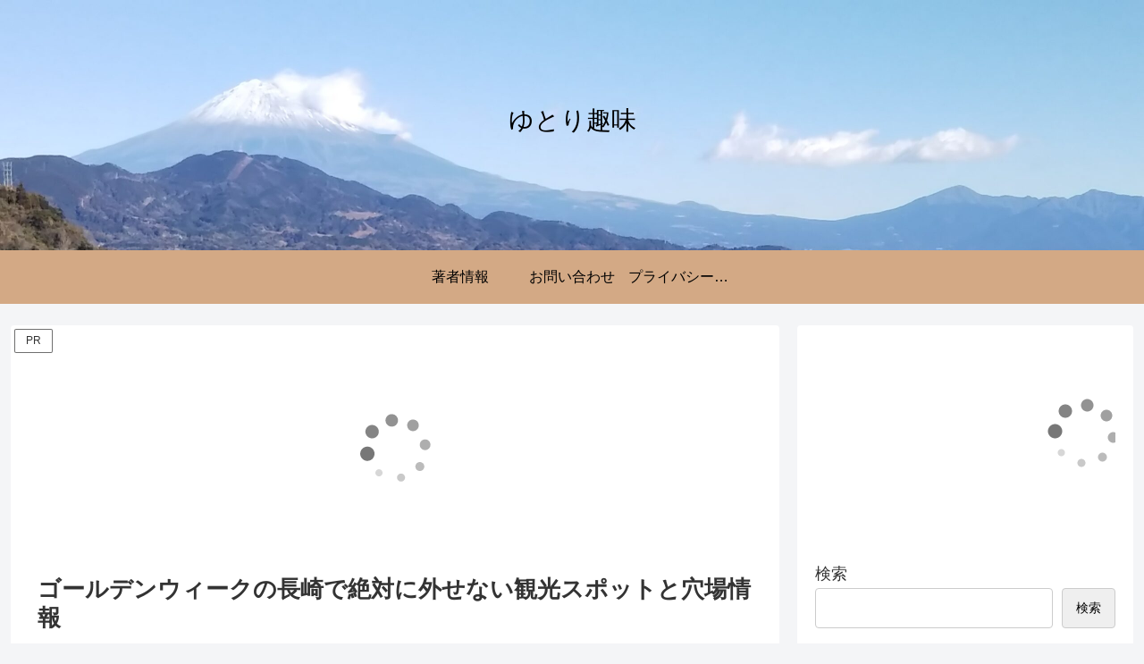

--- FILE ---
content_type: text/html; charset=utf-8
request_url: https://www.google.com/recaptcha/api2/aframe
body_size: 268
content:
<!DOCTYPE HTML><html><head><meta http-equiv="content-type" content="text/html; charset=UTF-8"></head><body><script nonce="vYpYl13A2hQPQXH9f9JFjQ">/** Anti-fraud and anti-abuse applications only. See google.com/recaptcha */ try{var clients={'sodar':'https://pagead2.googlesyndication.com/pagead/sodar?'};window.addEventListener("message",function(a){try{if(a.source===window.parent){var b=JSON.parse(a.data);var c=clients[b['id']];if(c){var d=document.createElement('img');d.src=c+b['params']+'&rc='+(localStorage.getItem("rc::a")?sessionStorage.getItem("rc::b"):"");window.document.body.appendChild(d);sessionStorage.setItem("rc::e",parseInt(sessionStorage.getItem("rc::e")||0)+1);localStorage.setItem("rc::h",'1768898422937');}}}catch(b){}});window.parent.postMessage("_grecaptcha_ready", "*");}catch(b){}</script></body></html>